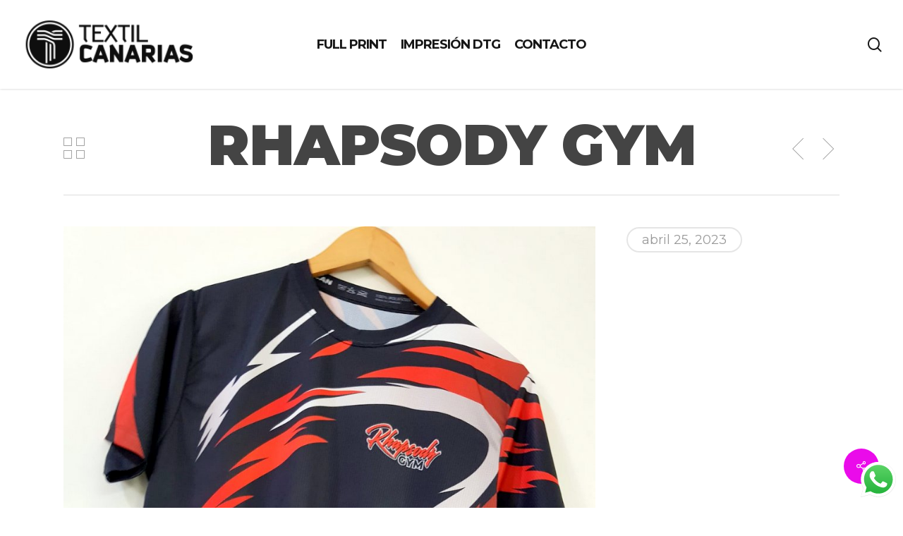

--- FILE ---
content_type: text/html; charset=UTF-8
request_url: http://textilcanarias.com/portfolio/smart-motion-7
body_size: 13067
content:
<!doctype html>
<html lang="es" class="no-js">
<head>
	<meta charset="UTF-8">
	<meta name="viewport" content="width=device-width, initial-scale=1, maximum-scale=1, user-scalable=0" /><title>RHAPSODY GYM &#8211; TextilCanarias</title>
<meta name='robots' content='max-image-preview:large' />
<link rel='dns-prefetch' href='//www.googletagmanager.com' />
<link rel='dns-prefetch' href='//cdn.jsdelivr.net' />
<link rel='dns-prefetch' href='//fonts.googleapis.com' />
<link rel='dns-prefetch' href='//s.w.org' />
<link rel="alternate" type="application/rss+xml" title="TextilCanarias &raquo; Feed" href="http://textilcanarias.com/feed" />
<link rel="alternate" type="application/rss+xml" title="TextilCanarias &raquo; Feed de los comentarios" href="http://textilcanarias.com/comments/feed" />
		<!-- This site uses the Google Analytics by MonsterInsights plugin v8.1.0 - Using Analytics tracking - https://www.monsterinsights.com/ -->
							<script src="//www.googletagmanager.com/gtag/js?id=G-SN0TYQQSC3"  type="text/javascript" data-cfasync="false" async></script>
			<script type="text/javascript" data-cfasync="false">
				var mi_version = '8.1.0';
				var mi_track_user = true;
				var mi_no_track_reason = '';
				
								var disableStrs = [
										'ga-disable-G-SN0TYQQSC3',
														];

				/* Function to detect opted out users */
				function __gtagTrackerIsOptedOut() {
					for ( var index = 0; index < disableStrs.length; index++ ) {
						if ( document.cookie.indexOf( disableStrs[ index ] + '=true' ) > -1 ) {
							return true;
						}
					}

					return false;
				}

				/* Disable tracking if the opt-out cookie exists. */
				if ( __gtagTrackerIsOptedOut() ) {
					for ( var index = 0; index < disableStrs.length; index++ ) {
						window[ disableStrs[ index ] ] = true;
					}
				}

				/* Opt-out function */
				function __gtagTrackerOptout() {
					for ( var index = 0; index < disableStrs.length; index++ ) {
						document.cookie = disableStrs[ index ] + '=true; expires=Thu, 31 Dec 2099 23:59:59 UTC; path=/';
						window[ disableStrs[ index ] ] = true;
					}
				}

				if ( 'undefined' === typeof gaOptout ) {
					function gaOptout() {
						__gtagTrackerOptout();
					}
				}
								window.dataLayer = window.dataLayer || [];

				window.MonsterInsightsDualTracker = {
					helpers: {},
					trackers: {},
				};
				if ( mi_track_user ) {
					function __gtagDataLayer() {
						dataLayer.push( arguments );
					}

					function __gtagTracker( type, name, parameters ) {
						if ( type === 'event' ) {
															parameters.send_to = monsterinsights_frontend.v4_id;
								var hookName = name;
								if ( typeof parameters[ 'event_category' ] !== 'undefined' ) {
									hookName = parameters[ 'event_category' ] + ':' + name;
								}

								if ( typeof MonsterInsightsDualTracker.trackers[ hookName ] !== 'undefined' ) {
									MonsterInsightsDualTracker.trackers[ hookName ]( parameters );
								} else {
									__gtagDataLayer( 'event', name, parameters );
								}
							
													} else {
							__gtagDataLayer.apply( null, arguments );
						}
					}
					__gtagTracker( 'js', new Date() );
					__gtagTracker( 'set', {
						'developer_id.dZGIzZG' : true,
											} );
										__gtagTracker( 'config', 'G-SN0TYQQSC3', {"forceSSL":"true","link_attribution":"true"} );
															window.gtag = __gtagTracker;										(
						function () {
							/* https://developers.google.com/analytics/devguides/collection/analyticsjs/ */
							/* ga and __gaTracker compatibility shim. */
							var noopfn = function () {
								return null;
							};
							var newtracker = function () {
								return new Tracker();
							};
							var Tracker = function () {
								return null;
							};
							var p = Tracker.prototype;
							p.get = noopfn;
							p.set = noopfn;
							p.send = function (){
								var args = Array.prototype.slice.call(arguments);
								args.unshift( 'send' );
								__gaTracker.apply(null, args);
							};
							var __gaTracker = function () {
								var len = arguments.length;
								if ( len === 0 ) {
									return;
								}
								var f = arguments[len - 1];
								if ( typeof f !== 'object' || f === null || typeof f.hitCallback !== 'function' ) {
									if ( 'send' === arguments[0] ) {
										var hitConverted, hitObject = false, action;
										if ( 'event' === arguments[1] ) {
											if ( 'undefined' !== typeof arguments[3] ) {
												hitObject = {
													'eventAction': arguments[3],
													'eventCategory': arguments[2],
													'eventLabel': arguments[4],
													'value': arguments[5] ? arguments[5] : 1,
												}
											}
										}
										if ( 'pageview' === arguments[1] ) {
											if ( 'undefined' !== typeof arguments[2] ) {
												hitObject = {
													'eventAction': 'page_view',
													'page_path' : arguments[2],
												}
											}
										}
										if ( typeof arguments[2] === 'object' ) {
											hitObject = arguments[2];
										}
										if ( typeof arguments[5] === 'object' ) {
											Object.assign( hitObject, arguments[5] );
										}
										if ( 'undefined' !== typeof arguments[1].hitType ) {
											hitObject = arguments[1];
											if ( 'pageview' === hitObject.hitType ) {
												hitObject.eventAction = 'page_view';
											}
										}
										if ( hitObject ) {
											action = 'timing' === arguments[1].hitType ? 'timing_complete' : hitObject.eventAction;
											hitConverted = mapArgs( hitObject );
											__gtagTracker( 'event', action, hitConverted );
										}
									}
									return;
								}

								function mapArgs( args ) {
									var arg, hit = {};
									var gaMap = {
										'eventCategory': 'event_category',
										'eventAction': 'event_action',
										'eventLabel': 'event_label',
										'eventValue': 'event_value',
										'nonInteraction': 'non_interaction',
										'timingCategory': 'event_category',
										'timingVar': 'name',
										'timingValue': 'value',
										'timingLabel': 'event_label',
										'page' : 'page_path',
										'location' : 'page_location',
										'title' : 'page_title',
									};
									for ( arg in args ) {
																				if ( ! ( ! args.hasOwnProperty(arg) || ! gaMap.hasOwnProperty(arg) ) ) {
											hit[gaMap[arg]] = args[arg];
										} else {
											hit[arg] = args[arg];
										}
									}
									return hit;
								}

								try {
									f.hitCallback();
								} catch ( ex ) {
								}
							};
							__gaTracker.create = newtracker;
							__gaTracker.getByName = newtracker;
							__gaTracker.getAll = function () {
								return [];
							};
							__gaTracker.remove = noopfn;
							__gaTracker.loaded = true;
							window['__gaTracker'] = __gaTracker;
						}
					)();
									} else {
										console.log( "" );
					( function () {
							function __gtagTracker() {
								return null;
							}
							window['__gtagTracker'] = __gtagTracker;
							window['gtag'] = __gtagTracker;
					} )();
									}
			</script>
				<!-- / Google Analytics by MonsterInsights -->
		<link rel='stylesheet' id='wp-block-library-css'  href='http://textilcanarias.com/wp-includes/css/dist/block-library/style.min.css?ver=5.8.11' type='text/css' media='all' />
<link rel='stylesheet' id='wc-blocks-vendors-style-css'  href='http://textilcanarias.com/wp-content/plugins/woocommerce/packages/woocommerce-blocks/build/wc-blocks-vendors-style.css?ver=5.7.2' type='text/css' media='all' />
<link rel='stylesheet' id='wc-blocks-style-css'  href='http://textilcanarias.com/wp-content/plugins/woocommerce/packages/woocommerce-blocks/build/wc-blocks-style.css?ver=5.7.2' type='text/css' media='all' />
<link rel='stylesheet' id='wcz-frontend-css'  href='http://textilcanarias.com/wp-content/plugins/woocustomizer/assets/css/frontend.css?ver=2.3.3' type='text/css' media='all' />
<link rel='stylesheet' id='contact-form-7-css'  href='http://textilcanarias.com/wp-content/plugins/contact-form-7/includes/css/styles.css?ver=5.4.2' type='text/css' media='all' />
<link rel='stylesheet' id='image-hover-effects-css-css'  href='http://textilcanarias.com/wp-content/plugins/mega-addons-for-visual-composer/css/ihover.css?ver=5.8.11' type='text/css' media='all' />
<link rel='stylesheet' id='style-css-css'  href='http://textilcanarias.com/wp-content/plugins/mega-addons-for-visual-composer/css/style.css?ver=5.8.11' type='text/css' media='all' />
<link rel='stylesheet' id='font-awesome-latest-css'  href='http://textilcanarias.com/wp-content/plugins/mega-addons-for-visual-composer/css/font-awesome/css/all.css?ver=5.8.11' type='text/css' media='all' />
<link rel='stylesheet' id='nectar-portfolio-css'  href='http://textilcanarias.com/wp-content/plugins/salient-portfolio/css/portfolio.css?ver=1.7' type='text/css' media='all' />
<link rel='stylesheet' id='salient-social-css'  href='http://textilcanarias.com/wp-content/plugins/salient-social/css/style.css?ver=1.2' type='text/css' media='all' />
<style id='salient-social-inline-css' type='text/css'>

  .sharing-default-minimal .nectar-love.loved,
  body .nectar-social[data-color-override="override"].fixed > a:before, 
  body .nectar-social[data-color-override="override"].fixed .nectar-social-inner a,
  .sharing-default-minimal .nectar-social[data-color-override="override"] .nectar-social-inner a:hover {
    background-color: #ea0bea;
  }
  .nectar-social.hover .nectar-love.loved,
  .nectar-social.hover > .nectar-love-button a:hover,
  .nectar-social[data-color-override="override"].hover > div a:hover,
  #single-below-header .nectar-social[data-color-override="override"].hover > div a:hover,
  .nectar-social[data-color-override="override"].hover .share-btn:hover,
  .sharing-default-minimal .nectar-social[data-color-override="override"] .nectar-social-inner a {
    border-color: #ea0bea;
  }
  #single-below-header .nectar-social.hover .nectar-love.loved i,
  #single-below-header .nectar-social.hover[data-color-override="override"] a:hover,
  #single-below-header .nectar-social.hover[data-color-override="override"] a:hover i,
  #single-below-header .nectar-social.hover .nectar-love-button a:hover i,
  .nectar-love:hover i,
  .hover .nectar-love:hover .total_loves,
  .nectar-love.loved i,
  .nectar-social.hover .nectar-love.loved .total_loves,
  .nectar-social.hover .share-btn:hover, 
  .nectar-social[data-color-override="override"].hover .nectar-social-inner a:hover,
  .nectar-social[data-color-override="override"].hover > div:hover span,
  .sharing-default-minimal .nectar-social[data-color-override="override"] .nectar-social-inner a:not(:hover) i,
  .sharing-default-minimal .nectar-social[data-color-override="override"] .nectar-social-inner a:not(:hover) {
    color: #ea0bea;
  }
</style>
<link rel='stylesheet' id='woocommerce-layout-css'  href='http://textilcanarias.com/wp-content/plugins/woocommerce/assets/css/woocommerce-layout.css?ver=5.7.2' type='text/css' media='all' />
<link rel='stylesheet' id='woocommerce-smallscreen-css'  href='http://textilcanarias.com/wp-content/plugins/woocommerce/assets/css/woocommerce-smallscreen.css?ver=5.7.2' type='text/css' media='only screen and (max-width: 768px)' />
<link rel='stylesheet' id='woocommerce-general-css'  href='http://textilcanarias.com/wp-content/plugins/woocommerce/assets/css/woocommerce.css?ver=5.7.2' type='text/css' media='all' />
<style id='woocommerce-inline-inline-css' type='text/css'>
.woocommerce form .form-row .required { visibility: visible; }
</style>
<link rel='stylesheet' id='font-awesome-css'  href='http://textilcanarias.com/wp-content/themes/salient/css/font-awesome-legacy.min.css?ver=4.7.1' type='text/css' media='all' />
<style id='font-awesome-inline-css' type='text/css'>
[data-font="FontAwesome"]:before {font-family: 'FontAwesome' !important;content: attr(data-icon) !important;speak: none !important;font-weight: normal !important;font-variant: normal !important;text-transform: none !important;line-height: 1 !important;font-style: normal !important;-webkit-font-smoothing: antialiased !important;-moz-osx-font-smoothing: grayscale !important;}
</style>
<link rel='stylesheet' id='salient-grid-system-css'  href='http://textilcanarias.com/wp-content/themes/salient/css/grid-system.css?ver=13.0.6' type='text/css' media='all' />
<link rel='stylesheet' id='main-styles-css'  href='http://textilcanarias.com/wp-content/themes/salient/css/style.css?ver=13.0.6' type='text/css' media='all' />
<link rel='stylesheet' id='nectar-header-layout-centered-menu-css'  href='http://textilcanarias.com/wp-content/themes/salient/css/header/header-layout-centered-menu.css?ver=13.0.6' type='text/css' media='all' />
<link rel='stylesheet' id='nectar-single-styles-css'  href='http://textilcanarias.com/wp-content/themes/salient/css/single.css?ver=13.0.6' type='text/css' media='all' />
<link rel='stylesheet' id='nectar_default_font_open_sans-css'  href='https://fonts.googleapis.com/css?family=Open+Sans%3A300%2C400%2C600%2C700&#038;subset=latin%2Clatin-ext' type='text/css' media='all' />
<link rel='stylesheet' id='responsive-css'  href='http://textilcanarias.com/wp-content/themes/salient/css/responsive.css?ver=13.0.6' type='text/css' media='all' />
<link rel='stylesheet' id='nectar-product-style-classic-css'  href='http://textilcanarias.com/wp-content/themes/salient/css/third-party/woocommerce/product-style-classic.css?ver=13.0.6' type='text/css' media='all' />
<link rel='stylesheet' id='woocommerce-css'  href='http://textilcanarias.com/wp-content/themes/salient/css/woocommerce.css?ver=13.0.6' type='text/css' media='all' />
<link rel='stylesheet' id='skin-material-css'  href='http://textilcanarias.com/wp-content/themes/salient/css/skin-material.css?ver=13.0.6' type='text/css' media='all' />
<link rel='stylesheet' id='salient-wp-menu-dynamic-css'  href='http://textilcanarias.com/wp-content/uploads/salient/menu-dynamic.css?ver=8368' type='text/css' media='all' />
<link rel='stylesheet' id='nectar-widget-posts-css'  href='http://textilcanarias.com/wp-content/themes/salient/css/elements/widget-nectar-posts.css?ver=13.0.6' type='text/css' media='all' />
<link rel='stylesheet' id='tablepress-default-css'  href='http://textilcanarias.com/wp-content/plugins/tablepress/css/default.min.css?ver=1.14' type='text/css' media='all' />
<style id='wcz-customizer-custom-css-inline-css' type='text/css'>
body.woocommerce .woocommerce-breadcrumb{display:none !important;}body.post-type-archive-product .woocommerce-breadcrumb{display:none !important;}body.woocommerce form.woocommerce-ordering{display:none !important;}body.woocommerce p.woocommerce-result-count{display:none !important;}
</style>
<link rel='stylesheet' id='dynamic-css-css'  href='http://textilcanarias.com/wp-content/themes/salient/css/salient-dynamic-styles.css?ver=70473' type='text/css' media='all' />
<style id='dynamic-css-inline-css' type='text/css'>
#header-space{background-color:#ffffff}@media only screen and (min-width:1000px){body #ajax-content-wrap.no-scroll{min-height:calc(100vh - 126px);height:calc(100vh - 126px)!important;}}@media only screen and (min-width:1000px){#page-header-wrap.fullscreen-header,#page-header-wrap.fullscreen-header #page-header-bg,html:not(.nectar-box-roll-loaded) .nectar-box-roll > #page-header-bg.fullscreen-header,.nectar_fullscreen_zoom_recent_projects,#nectar_fullscreen_rows:not(.afterLoaded) > div{height:calc(100vh - 125px);}.wpb_row.vc_row-o-full-height.top-level,.wpb_row.vc_row-o-full-height.top-level > .col.span_12{min-height:calc(100vh - 125px);}html:not(.nectar-box-roll-loaded) .nectar-box-roll > #page-header-bg.fullscreen-header{top:126px;}.nectar-slider-wrap[data-fullscreen="true"]:not(.loaded),.nectar-slider-wrap[data-fullscreen="true"]:not(.loaded) .swiper-container{height:calc(100vh - 124px)!important;}.admin-bar .nectar-slider-wrap[data-fullscreen="true"]:not(.loaded),.admin-bar .nectar-slider-wrap[data-fullscreen="true"]:not(.loaded) .swiper-container{height:calc(100vh - 124px - 32px)!important;}}.post-type-archive-product.woocommerce .container-wrap,.tax-product_cat.woocommerce .container-wrap{background-color:#ffffff;}.woocommerce.single-product #single-meta{position:relative!important;top:0!important;margin:0;left:8px;height:auto;}.woocommerce.single-product #single-meta:after{display:block;content:" ";clear:both;height:1px;}.woocommerce ul.products li.product.material,.woocommerce-page ul.products li.product.material{background-color:#ffffff;}.woocommerce ul.products li.product.minimal .product-wrap,.woocommerce ul.products li.product.minimal .background-color-expand,.woocommerce-page ul.products li.product.minimal .product-wrap,.woocommerce-page ul.products li.product.minimal .background-color-expand{background-color:#ffffff;}.screen-reader-text,.nectar-skip-to-content:not(:focus){border:0;clip:rect(1px,1px,1px,1px);clip-path:inset(50%);height:1px;margin:-1px;overflow:hidden;padding:0;position:absolute!important;width:1px;word-wrap:normal!important;}
</style>
<link rel='stylesheet' id='redux-google-fonts-salient_redux-css'  href='http://fonts.googleapis.com/css?family=Montserrat%3A700%2C600%2C400%2C900%2C500%2C400italic%2C800&#038;subset=latin&#038;ver=1682324237' type='text/css' media='all' />
<script type='text/javascript' id='monsterinsights-frontend-script-js-extra'>
/* <![CDATA[ */
var monsterinsights_frontend = {"js_events_tracking":"true","download_extensions":"doc,pdf,ppt,zip,xls,docx,pptx,xlsx","inbound_paths":"[{\"path\":\"\\\/go\\\/\",\"label\":\"affiliate\"},{\"path\":\"\\\/recommend\\\/\",\"label\":\"affiliate\"}]","home_url":"http:\/\/textilcanarias.com","hash_tracking":"false","ua":"","v4_id":"G-SN0TYQQSC3"};
/* ]]> */
</script>
<script type='text/javascript' src='http://textilcanarias.com/wp-content/plugins/google-analytics-for-wordpress/assets/js/frontend-gtag.min.js?ver=8.1.0' id='monsterinsights-frontend-script-js'></script>
<script type='text/javascript' src='http://textilcanarias.com/wp-content/plugins/1and1-wordpress-assistant/js/cookies.js?ver=5.8.11' id='1and1-wp-cookies-js'></script>
<script type='text/javascript' src='http://textilcanarias.com/wp-includes/js/jquery/jquery.min.js?ver=3.6.0' id='jquery-core-js'></script>
<script type='text/javascript' src='http://textilcanarias.com/wp-includes/js/jquery/jquery-migrate.min.js?ver=3.3.2' id='jquery-migrate-js'></script>
<script type='text/javascript' src='http://textilcanarias.com/wp-includes/js/jquery/ui/core.min.js?ver=1.12.1' id='jquery-ui-core-js'></script>
<script type='text/javascript' src='http://textilcanarias.com/wp-content/plugins/mega-addons-for-visual-composer/js/script.js?ver=5.8.11' id='front-js-na-js'></script>
<script type='text/javascript' src='http://textilcanarias.com/wp-content/plugins/woocommerce/assets/js/jquery-blockui/jquery.blockUI.min.js?ver=2.7.0-wc.5.7.2' id='jquery-blockui-js'></script>
<script type='text/javascript' id='wc-add-to-cart-js-extra'>
/* <![CDATA[ */
var wc_add_to_cart_params = {"ajax_url":"\/wp-admin\/admin-ajax.php","wc_ajax_url":"\/?wc-ajax=%%endpoint%%","i18n_view_cart":"Ver carrito","cart_url":"http:\/\/textilcanarias.com","is_cart":"","cart_redirect_after_add":"no"};
/* ]]> */
</script>
<script type='text/javascript' src='http://textilcanarias.com/wp-content/plugins/woocommerce/assets/js/frontend/add-to-cart.min.js?ver=5.7.2' id='wc-add-to-cart-js'></script>
<script type='text/javascript' src='http://textilcanarias.com/wp-content/plugins/js_composer_salient/assets/js/vendors/woocommerce-add-to-cart.js?ver=6.6.0' id='vc_woocommerce-add-to-cart-js-js'></script>

<!-- Fragmento de código de Google Analytics añadido por Site Kit -->
<script type='text/javascript' src='https://www.googletagmanager.com/gtag/js?id=UA-209377450-1' id='google_gtagjs-js' async></script>
<script type='text/javascript' id='google_gtagjs-js-after'>
window.dataLayer = window.dataLayer || [];function gtag(){dataLayer.push(arguments);}
gtag('set', 'linker', {"domains":["textilcanarias.com"]} );
gtag("js", new Date());
gtag("set", "developer_id.dZTNiMT", true);
gtag("config", "UA-209377450-1", {"anonymize_ip":true});
</script>

<!-- Final del fragmento de código de Google Analytics añadido por Site Kit -->
<link rel="https://api.w.org/" href="http://textilcanarias.com/wp-json/" /><link rel="EditURI" type="application/rsd+xml" title="RSD" href="http://textilcanarias.com/xmlrpc.php?rsd" />
<link rel="wlwmanifest" type="application/wlwmanifest+xml" href="http://textilcanarias.com/wp-includes/wlwmanifest.xml" /> 
<meta name="generator" content="WordPress 5.8.11" />
<meta name="generator" content="WooCommerce 5.7.2" />
<link rel="canonical" href="http://textilcanarias.com/portfolio/smart-motion-7" />
<link rel='shortlink' href='http://textilcanarias.com/?p=7680' />
<link rel="alternate" type="application/json+oembed" href="http://textilcanarias.com/wp-json/oembed/1.0/embed?url=http%3A%2F%2Ftextilcanarias.com%2Fportfolio%2Fsmart-motion-7" />
<link rel="alternate" type="text/xml+oembed" href="http://textilcanarias.com/wp-json/oembed/1.0/embed?url=http%3A%2F%2Ftextilcanarias.com%2Fportfolio%2Fsmart-motion-7&#038;format=xml" />
<meta name="cdp-version" content="1.3.9" /><meta name="generator" content="Site Kit by Google 1.42.0" /><script type="text/javascript"> var root = document.getElementsByTagName( "html" )[0]; root.setAttribute( "class", "js" ); </script>	<noscript><style>.woocommerce-product-gallery{ opacity: 1 !important; }</style></noscript>
	<style type="text/css">.recentcomments a{display:inline !important;padding:0 !important;margin:0 !important;}</style><meta name="generator" content="Powered by WPBakery Page Builder - drag and drop page builder for WordPress."/>
<link rel="icon" href="http://textilcanarias.com/wp-content/uploads/2020/05/cropped-favicon-32x32.png" sizes="32x32" />
<link rel="icon" href="http://textilcanarias.com/wp-content/uploads/2020/05/cropped-favicon-192x192.png" sizes="192x192" />
<link rel="apple-touch-icon" href="http://textilcanarias.com/wp-content/uploads/2020/05/cropped-favicon-180x180.png" />
<meta name="msapplication-TileImage" content="http://textilcanarias.com/wp-content/uploads/2020/05/cropped-favicon-270x270.png" />
<noscript><style> .wpb_animate_when_almost_visible { opacity: 1; }</style></noscript></head><body class="portfolio-template-default single single-portfolio postid-7680 theme-salient wcz-woocommerce woocommerce-no-js yith-wcan-free material wpb-js-composer js-comp-ver-6.6.0 vc_responsive" data-footer-reveal="false" data-footer-reveal-shadow="none" data-header-format="centered-menu" data-body-border="off" data-boxed-style="" data-header-breakpoint="1000" data-dropdown-style="minimal" data-cae="linear" data-cad="650" data-megamenu-width="contained" data-aie="none" data-ls="magnific" data-apte="standard" data-hhun="1" data-fancy-form-rcs="default" data-form-style="default" data-form-submit="regular" data-is="minimal" data-button-style="default" data-user-account-button="false" data-flex-cols="true" data-col-gap="default" data-header-inherit-rc="false" data-header-search="true" data-animated-anchors="true" data-ajax-transitions="false" data-full-width-header="true" data-slide-out-widget-area="true" data-slide-out-widget-area-style="fullscreen-alt" data-user-set-ocm="off" data-loading-animation="none" data-bg-header="false" data-responsive="1" data-ext-responsive="true" data-ext-padding="90" data-header-resize="0" data-header-color="custom" data-cart="false" data-remove-m-parallax="" data-remove-m-video-bgs="" data-m-animate="0" data-force-header-trans-color="light" data-smooth-scrolling="0" data-permanent-transparent="false" >
	
	<script type="text/javascript">
	 (function(window, document) {

		 if(navigator.userAgent.match(/(Android|iPod|iPhone|iPad|BlackBerry|IEMobile|Opera Mini)/)) {
			 document.body.className += " using-mobile-browser ";
		 }

		 if( !("ontouchstart" in window) ) {

			 var body = document.querySelector("body");
			 var winW = window.innerWidth;
			 var bodyW = body.clientWidth;

			 if (winW > bodyW + 4) {
				 body.setAttribute("style", "--scroll-bar-w: " + (winW - bodyW - 4) + "px");
			 } else {
				 body.setAttribute("style", "--scroll-bar-w: 0px");
			 }
		 }

	 })(window, document);
   </script><a href="#ajax-content-wrap" class="nectar-skip-to-content">Skip to main content</a><div class="ocm-effect-wrap"><div class="ocm-effect-wrap-inner">	
	<div id="header-space"  data-header-mobile-fixed='false'></div> 
	
		<div id="header-outer" data-has-menu="true" data-has-buttons="yes" data-header-button_style="default" data-using-pr-menu="false" data-mobile-fixed="false" data-ptnm="false" data-lhe="default" data-user-set-bg="#ffffff" data-format="centered-menu" data-permanent-transparent="false" data-megamenu-rt="0" data-remove-fixed="1" data-header-resize="0" data-cart="false" data-transparency-option="" data-box-shadow="small" data-shrink-num="6" data-using-secondary="0" data-using-logo="1" data-logo-height="70" data-m-logo-height="60" data-padding="28" data-full-width="true" data-condense="false" >
		
<div id="search-outer" class="nectar">
	<div id="search">
		<div class="container">
			 <div id="search-box">
				 <div class="inner-wrap">
					 <div class="col span_12">
						  <form role="search" action="http://textilcanarias.com/" method="GET">
														 <input type="text" name="s"  value="" aria-label="Search" placeholder="Search" />
							 
						<span>Hit enter to search or ESC to close</span>
												</form>
					</div><!--/span_12-->
				</div><!--/inner-wrap-->
			 </div><!--/search-box-->
			 <div id="close"><a href="#"><span class="screen-reader-text">Close Search</span>
				<span class="close-wrap"> <span class="close-line close-line1"></span> <span class="close-line close-line2"></span> </span>				 </a></div>
		 </div><!--/container-->
	</div><!--/search-->
</div><!--/search-outer-->

<header id="top">
	<div class="container">
		<div class="row">
			<div class="col span_3">
								<a id="logo" href="http://textilcanarias.com" data-supplied-ml-starting-dark="true" data-supplied-ml-starting="true" data-supplied-ml="true" >
					<img class="stnd skip-lazy default-logo" width="240" height="65" alt="TextilCanarias" src="http://textilcanarias.com/wp-content/uploads/2021/10/TEXCAN_NEGRO_LOGO.png" srcset="http://textilcanarias.com/wp-content/uploads/2021/10/TEXCAN_NEGRO_LOGO.png 1x, http://textilcanarias.com/wp-content/uploads/2021/10/TEXCAN_NEGRO_LOGO.png 2x" /><img class="mobile-only-logo skip-lazy" alt="TextilCanarias" width="240" height="65" src="http://textilcanarias.com/wp-content/uploads/2021/10/TEXCAN_NEGRO_LOGO.png" /><img class="starting-logo mobile-only-logo skip-lazy" width="240" height="65"  alt="TextilCanarias" src="http://textilcanarias.com/wp-content/uploads/2021/10/TEXCAN_BLANCO_LOGO.png" /><img class="starting-logo dark-version mobile-only-logo skip-lazy" width="240" height="65" alt="TextilCanarias" src="http://textilcanarias.com/wp-content/uploads/2021/10/TEXCAN_NEGRO_LOGO.png" /><img class="starting-logo skip-lazy default-logo" width="240" height="65" alt="TextilCanarias" src="http://textilcanarias.com/wp-content/uploads/2021/10/TEXCAN_BLANCO_LOGO.png" srcset="http://textilcanarias.com/wp-content/uploads/2021/10/TEXCAN_BLANCO_LOGO.png 1x, http://textilcanarias.com/wp-content/uploads/2021/10/TEXCAN_BLANCO_LOGO.png 2x" /><img class="starting-logo dark-version skip-lazy default-logo" width="240" height="65" alt="TextilCanarias" src="http://textilcanarias.com/wp-content/uploads/2021/10/TEXCAN_NEGRO_LOGO.png" srcset="http://textilcanarias.com/wp-content/uploads/2021/10/TEXCAN_NEGRO_LOGO.png 1x, http://textilcanarias.com/wp-content/uploads/2021/10/TEXCAN_NEGRO_LOGO.png 2x" />				</a>
							</div><!--/span_3-->

			<div class="col span_9 col_last">
									<a class="mobile-search" href="#searchbox"><span class="nectar-icon icon-salient-search" aria-hidden="true"></span><span class="screen-reader-text">search</span></a>
																		<div class="slide-out-widget-area-toggle mobile-icon fullscreen-alt" data-custom-color="false" data-icon-animation="simple-transform">
						<div> <a href="#sidewidgetarea" aria-label="Navigation Menu" aria-expanded="false" class="closed">
							<span class="screen-reader-text">Menu</span><span aria-hidden="true"> <i class="lines-button x2"> <i class="lines"></i> </i> </span>
						</a></div>
					</div>
				
									<nav>
													<ul class="sf-menu">
								<li id="menu-item-7404" class="menu-item menu-item-type-post_type menu-item-object-page nectar-regular-menu-item menu-item-7404"><a href="http://textilcanarias.com/fullprint"><span class="menu-title-text">FULL PRINT</span></a></li>
<li id="menu-item-7213" class="menu-item menu-item-type-post_type menu-item-object-page nectar-regular-menu-item menu-item-7213"><a href="http://textilcanarias.com/impresion-dtg"><span class="menu-title-text">IMPRESIÓN DTG</span></a></li>
<li id="menu-item-7396" class="menu-item menu-item-type-post_type menu-item-object-page nectar-regular-menu-item menu-item-7396"><a href="http://textilcanarias.com/contact-alternative"><span class="menu-title-text">CONTACTO</span></a></li>
							</ul>
													<ul class="buttons sf-menu" data-user-set-ocm="off">

								<li id="search-btn"><div><a href="#searchbox"><span class="icon-salient-search" aria-hidden="true"></span><span class="screen-reader-text">search</span></a></div> </li>
							</ul>
						
					</nav>

					<div class="logo-spacing" data-using-image="true"><img class="hidden-logo" alt="TextilCanarias" width="240" height="65" src="http://textilcanarias.com/wp-content/uploads/2021/10/TEXCAN_NEGRO_LOGO.png" /></div>
				</div><!--/span_9-->

				
			</div><!--/row-->
					</div><!--/container-->
	</header>		
	</div>
		<div id="ajax-content-wrap">

<div id="regular_portfolio"  data-featured-img="http://textilcanarias.com/wp-content/uploads/2023/04/fullprint-gal-2.jpg">
			
					
				<div class="row project-title">
					<div class="container">
						<div class="title-wrap">
						<div class="col span_12 section-title  ">
							
							<h1>RHAPSODY GYM</h1>
							
											<div id="portfolio-nav">
											<ul>
							<li id="all-items"><a href="http://textilcanarias.com/smart-motion-7" title="Back to all projects"><i class="icon-salient-back-to-all"></i></a></li>  
						</ul>
					
					<ul class="controls">    
				   								<li id="prev-link"><a href="http://textilcanarias.com/portfolio/smart-motion-8" rel="next"><i class="icon-salient-left-arrow-thin"></i></a>										 									</li>
								<li id="next-link">
									<a href="http://textilcanarias.com/portfolio/smart-motion-6" rel="prev"><i class="icon-salient-right-arrow-thin"></i></a>								</li> 
							   
					                             
				</ul>
				
			</div>
				
								 
						</div> 
					</div>
				</div> 
			</div><!--/row-->
			
				
	<div class="container-wrap" data-nav-pos="in_header" data-rm-header="false">
		
		<div class="container main-content"> 
			
						
			<div class="row  ">
				
				
<div class="post-area col span_9">
  
	<img width="900" height="1200" src="http://textilcanarias.com/wp-content/uploads/2023/04/fullprint-gal-2.jpg" class="attachment-full size-full wp-post-image" alt="" loading="lazy" title="" srcset="http://textilcanarias.com/wp-content/uploads/2023/04/fullprint-gal-2.jpg 900w, http://textilcanarias.com/wp-content/uploads/2023/04/fullprint-gal-2-225x300.jpg 225w, http://textilcanarias.com/wp-content/uploads/2023/04/fullprint-gal-2-768x1024.jpg 768w, http://textilcanarias.com/wp-content/uploads/2023/04/fullprint-gal-2-600x800.jpg 600w" sizes="(max-width: 900px) 100vw, 900px" />  
	  
  
</div><!--/post-area-->

<div id="sidebar" class="col span_3 col_last" data-follow-on-scroll="0">
		
  <div id="sidebar-inner">
	
	<div id="project-meta">

		<ul class="project-sharing" data-sharing-style="fixed"> 

		
			<li class="project-date">
				abril 25, 2023			</li>
					  </ul><!--sharing-->

	  <div class="clear"></div>
	</div><!--project-meta-->
	
	  

  </div>
  
</div><!--/sidebar-->				
			</div>

			  

		</div><!--/container-->

		
	</div><!--/container-wrap-->

</div><!--/fullwidth-->


<div class="nectar-social fixed" data-position="" data-rm-love="0" data-color-override="override"><a href="#"><i class="icon-default-style steadysets-icon-share"></i></a><div class="nectar-social-inner"><a class='facebook-share nectar-sharing' href='#' title='Share this'> <i class='fa fa-facebook'></i> <span class='social-text'>Share</span> </a><a class='twitter-share nectar-sharing' href='#' title='Tweet this'> <i class='fa fa-twitter'></i> <span class='social-text'>Tweet</span> </a><a class='linkedin-share nectar-sharing' href='#' title='Share this'> <i class='fa fa-linkedin'></i> <span class='social-text'>Share</span> </a><a class='pinterest-share nectar-sharing' href='#' title='Pin this'> <i class='fa fa-pinterest'></i> <span class='social-text'>Pin</span> </a></div></div>
<div id="footer-outer" data-midnight="light" data-cols="4" data-custom-color="true" data-disable-copyright="false" data-matching-section-color="true" data-copyright-line="true" data-using-bg-img="false" data-bg-img-overlay="0.8" data-full-width="1" data-using-widget-area="true" data-link-hover="default">
	
		
	<div id="footer-widgets" data-has-widgets="true" data-cols="4">
		
		<div class="container">
			
						
			<div class="row">
				
								
				<div class="col span_3">
					<div id="media_image-3" class="widget widget_media_image"><img width="240" height="65" src="http://textilcanarias.com/wp-content/uploads/2020/05/textilcanarias_negro.png" class="image wp-image-5898  attachment-full size-full" alt="" loading="lazy" style="max-width: 100%; height: auto;" /></div>					</div>
					
											
						<div class="col span_3">
							<div id="nav_menu-3" class="widget widget_nav_menu"><h4>Empresa</h4><div class="menu-slide-container"><ul id="menu-slide" class="menu"><li id="menu-item-6678" class="menu-item menu-item-type-post_type menu-item-object-page menu-item-6678"><a href="http://textilcanarias.com/origen">ORIGEN</a></li>
<li id="menu-item-6691" class="menu-item menu-item-type-post_type menu-item-object-page menu-item-6691"><a href="http://textilcanarias.com/precepto">PRECEPTO</a></li>
<li id="menu-item-6712" class="menu-item menu-item-type-post_type menu-item-object-page menu-item-6712"><a href="http://textilcanarias.com/trabajos">TRABAJOS</a></li>
<li id="menu-item-6690" class="menu-item menu-item-type-post_type menu-item-object-page menu-item-6690"><a href="http://textilcanarias.com/contact-alternative">CONTACTO</a></li>
</ul></div></div>								
							</div>
							
												
						
													<div class="col span_3">
								<div id="nav_menu-4" class="widget widget_nav_menu"><h4>Información</h4><div class="menu-info-container"><ul id="menu-info" class="menu"><li id="menu-item-7397" class="menu-item menu-item-type-post_type menu-item-object-page menu-item-7397"><a href="http://textilcanarias.com/informacion-sobre-cookies">Información sobre Cookies</a></li>
<li id="menu-item-7399" class="menu-item menu-item-type-post_type menu-item-object-page menu-item-7399"><a href="http://textilcanarias.com/aviso-legal">Aviso Legal</a></li>
<li id="menu-item-7398" class="menu-item menu-item-type-post_type menu-item-object-page menu-item-7398"><a href="http://textilcanarias.com/7391-2">Política de cookies</a></li>
</ul></div></div>									
								</div>
														
															<div class="col span_3">
									<div id="text-7" class="widget widget_text">			<div class="textwidget"><h2><span>650 884 302</span></h2>
<p>(Pedidos)(WhatsApp)</p>
<h2><span>922 523 406</span></h2>
<p>(Att. Cliente)</p>
<p>Calle Panamá, 3 &#8211; Nave 8H. Interbanderas. Pol. Ind. Costa Sur. Santa Cruz de Tenerife.</p>
</div>
		</div>										
									</div>
																
							</div>
													</div><!--/container-->
					</div><!--/footer-widgets-->
					
					
  <div class="row" id="copyright" data-layout="centered">
	
	<div class="container">
	   
				<div class="col span_5">
		   
			<div id="text-2" class="widget widget_text"><h4>GARANTÍA INTERBANDERAS</h4>			<div class="textwidget"><p>Copyright © 2020 Grupo Kong<br />
Todos los derechos Reservados.</p>
</div>
		</div><div id="block-2" class="widget widget_block widget_text">
<p></p>
</div><p>&copy; 2026 TextilCanarias. Todos los derechos reservados.</p>
		</div><!--/span_5-->
			   
	  <div class="col span_7 col_last">
      <ul class="social">
        <li><a target="_blank" href="#%20"><span class="screen-reader-text">facebook</span><i class="fa fa-facebook" aria-hidden="true"></i></a></li><li><a target="_blank" href="#%20"><span class="screen-reader-text">youtube</span><i class="fa fa-youtube-play" aria-hidden="true"></i></a></li><li><a target="_blank" href=""><span class="screen-reader-text">instagram</span><i class="fa fa-instagram" aria-hidden="true"></i></a></li>      </ul>
	  </div><!--/span_7-->
    
	  	
	</div><!--/container-->
  </div><!--/row-->
		
</div><!--/footer-outer-->


	<div id="slide-out-widget-area-bg" class="fullscreen-alt dark">
		<div class="bg-inner"></div>		</div>

		<div id="slide-out-widget-area" class="fullscreen-alt" data-dropdown-func="default" data-back-txt="Back">

			<div class="inner-wrap">
			<div class="inner" data-prepend-menu-mobile="false">

				<a class="slide_out_area_close" href="#"><span class="screen-reader-text">Close Menu</span>
					<span class="close-wrap"> <span class="close-line close-line1"></span> <span class="close-line close-line2"></span> </span>				</a>


									<div class="off-canvas-menu-container mobile-only">

						
						<ul class="menu">
							<li class="menu-item menu-item-type-post_type menu-item-object-page menu-item-7404"><a href="http://textilcanarias.com/fullprint">FULL PRINT</a></li>
<li class="menu-item menu-item-type-post_type menu-item-object-page menu-item-7213"><a href="http://textilcanarias.com/impresion-dtg">IMPRESIÓN DTG</a></li>
<li class="menu-item menu-item-type-post_type menu-item-object-page menu-item-7396"><a href="http://textilcanarias.com/contact-alternative">CONTACTO</a></li>

						</ul>

						<ul class="menu secondary-header-items">
													</ul>
					</div>
					
				</div>

				<div class="bottom-meta-wrap"><p class="bottom-text" data-has-desktop-social="true">TEXTIL CANARIAS by INTERBANDERAS S.L</p></div><!--/bottom-meta-wrap--></div> <!--/inner-wrap-->
				</div>
		
</div> <!--/ajax-content-wrap-->

	<a id="to-top" class="
		"><i class="fa fa-angle-up"></i></a>
	</div></div><!--/ocm-effect-wrap-->            <div onclick="ht_ctc_click(this);" class="ht-ctc-chat style-3 desktop" style="position: fixed; bottom: 10px; right: 10px; cursor: pointer; z-index: 99999999;"
                data-return_type="chat" 
                data-number="34650884302" 
                data-pre_filled="Necesito información" 
                data-is_ga_enable="no" 
                data-is_fb_an_enable="no" 
                data-webandapi="1" 
                >
                <img class="img-icon ctc-analytics" title="WhatsApp" style="height: 50px;" src="http://textilcanarias.com/wp-content/plugins/click-to-chat-for-whatsapp/./new/inc/assets/img/whatsapp-logo.svg" alt="WhatsApp chat">            </div>
            	<script type="text/javascript">
		(function () {
			var c = document.body.className;
			c = c.replace(/woocommerce-no-js/, 'woocommerce-js');
			document.body.className = c;
		})();
	</script>
	<link rel='stylesheet' id='nectar-woocommerce-non-critical-css'  href='http://textilcanarias.com/wp-content/themes/salient/css/third-party/woocommerce/woocommerce-non-critical.css?ver=13.0.6' type='text/css' media='all' />
<link rel='stylesheet' id='magnific-css'  href='http://textilcanarias.com/wp-content/themes/salient/css/plugins/magnific.css?ver=8.6.0' type='text/css' media='all' />
<link rel='stylesheet' id='nectar-ocm-core-css'  href='http://textilcanarias.com/wp-content/themes/salient/css/off-canvas/core.css?ver=13.0.6' type='text/css' media='all' />
<link rel='stylesheet' id='nectar-ocm-fullscreen-legacy-css'  href='http://textilcanarias.com/wp-content/themes/salient/css/off-canvas/fullscreen-legacy.css?ver=13.0.6' type='text/css' media='all' />
<script type='text/javascript' id='ht_ctc_app_js-js-extra'>
/* <![CDATA[ */
var ht_ctc_var = {"is_mobile":"no","post_title":"RHAPSODY GYM","is_ga_enable":"no","is_fb_an_enable":"no"};
var ht_ctc_var_chat = {"number":"34650884302","pre_filled":"Necesito informaci\u00f3n","show_or_hide":"hide","webandapi":"1"};
/* ]]> */
</script>
<script type='text/javascript' src='http://textilcanarias.com/wp-content/plugins/click-to-chat-for-whatsapp/new/inc/assets/js/app.js?ver=2.2' id='ht_ctc_app_js-js'></script>
<script type='text/javascript' src='http://textilcanarias.com/wp-includes/js/dist/vendor/regenerator-runtime.min.js?ver=0.13.7' id='regenerator-runtime-js'></script>
<script type='text/javascript' src='http://textilcanarias.com/wp-includes/js/dist/vendor/wp-polyfill.min.js?ver=3.15.0' id='wp-polyfill-js'></script>
<script type='text/javascript' id='contact-form-7-js-extra'>
/* <![CDATA[ */
var wpcf7 = {"api":{"root":"http:\/\/textilcanarias.com\/wp-json\/","namespace":"contact-form-7\/v1"}};
/* ]]> */
</script>
<script type='text/javascript' src='http://textilcanarias.com/wp-content/plugins/contact-form-7/includes/js/index.js?ver=5.4.2' id='contact-form-7-js'></script>
<script type='text/javascript' src='http://textilcanarias.com/wp-content/plugins/salient-portfolio/js/third-party/imagesLoaded.min.js?ver=4.1.4' id='imagesLoaded-js'></script>
<script type='text/javascript' src='http://textilcanarias.com/wp-content/plugins/salient-portfolio/js/third-party/isotope.min.js?ver=7.6' id='isotope-js'></script>
<script type='text/javascript' id='salient-portfolio-js-js-extra'>
/* <![CDATA[ */
var nectar_theme_info = {"using_salient":"true"};
/* ]]> */
</script>
<script type='text/javascript' src='http://textilcanarias.com/wp-content/plugins/salient-portfolio/js/salient-portfolio.js?ver=1.7' id='salient-portfolio-js-js'></script>
<script type='text/javascript' id='salient-social-js-extra'>
/* <![CDATA[ */
var nectarLove = {"ajaxurl":"http:\/\/textilcanarias.com\/wp-admin\/admin-ajax.php","postID":"7680","rooturl":"http:\/\/textilcanarias.com","loveNonce":"b6fa730830"};
/* ]]> */
</script>
<script type='text/javascript' src='http://textilcanarias.com/wp-content/plugins/salient-social/js/salient-social.js?ver=1.2' id='salient-social-js'></script>
<script type='text/javascript' src='http://textilcanarias.com/wp-content/plugins/woocommerce/assets/js/js-cookie/js.cookie.min.js?ver=2.1.4-wc.5.7.2' id='js-cookie-js'></script>
<script type='text/javascript' id='woocommerce-js-extra'>
/* <![CDATA[ */
var woocommerce_params = {"ajax_url":"\/wp-admin\/admin-ajax.php","wc_ajax_url":"\/?wc-ajax=%%endpoint%%"};
/* ]]> */
</script>
<script type='text/javascript' src='http://textilcanarias.com/wp-content/plugins/woocommerce/assets/js/frontend/woocommerce.min.js?ver=5.7.2' id='woocommerce-js'></script>
<script type='text/javascript' id='wc-cart-fragments-js-extra'>
/* <![CDATA[ */
var wc_cart_fragments_params = {"ajax_url":"\/wp-admin\/admin-ajax.php","wc_ajax_url":"\/?wc-ajax=%%endpoint%%","cart_hash_key":"wc_cart_hash_7b48d83b5f24941edbdbc31e87cf6bce","fragment_name":"wc_fragments_7b48d83b5f24941edbdbc31e87cf6bce","request_timeout":"5000"};
/* ]]> */
</script>
<script type='text/javascript' src='http://textilcanarias.com/wp-content/plugins/woocommerce/assets/js/frontend/cart-fragments.min.js?ver=5.7.2' id='wc-cart-fragments-js'></script>
<script type='text/javascript' src='http://textilcanarias.com/wp-content/themes/salient/js/third-party/jquery.easing.js?ver=1.3' id='jquery-easing-js'></script>
<script type='text/javascript' src='http://textilcanarias.com/wp-content/themes/salient/js/third-party/jquery.mousewheel.js?ver=3.1.13' id='jquery-mousewheel-js'></script>
<script type='text/javascript' src='http://textilcanarias.com/wp-content/themes/salient/js/priority.js?ver=13.0.6' id='nectar_priority-js'></script>
<script type='text/javascript' src='http://textilcanarias.com/wp-content/themes/salient/js/third-party/transit.js?ver=0.9.9' id='nectar-transit-js'></script>
<script type='text/javascript' src='http://textilcanarias.com/wp-content/themes/salient/js/third-party/waypoints.js?ver=4.0.2' id='nectar-waypoints-js'></script>
<script type='text/javascript' src='http://textilcanarias.com/wp-content/themes/salient/js/third-party/hoverintent.js?ver=1.9' id='hoverintent-js'></script>
<script type='text/javascript' src='http://textilcanarias.com/wp-content/themes/salient/js/third-party/magnific.js?ver=7.0.1' id='magnific-js'></script>
<script type='text/javascript' src='http://textilcanarias.com/wp-content/themes/salient/js/third-party/superfish.js?ver=1.5.8' id='superfish-js'></script>
<script type='text/javascript' id='nectar-frontend-js-extra'>
/* <![CDATA[ */
var nectarLove = {"ajaxurl":"http:\/\/textilcanarias.com\/wp-admin\/admin-ajax.php","postID":"7680","rooturl":"http:\/\/textilcanarias.com","disqusComments":"false","loveNonce":"b6fa730830","mapApiKey":"AIzaSyBS2oeNRP435Ps2D6hM3xYuSb2f5uMMsmk"};
var nectarOptions = {"quick_search":"false","mobile_header_format":"default","left_header_dropdown_func":"default","ajax_add_to_cart":"0","ocm_remove_ext_menu_items":"remove_images","woo_product_filter_toggle":"0","woo_sidebar_toggles":"true","woo_sticky_sidebar":"0","woo_minimal_product_hover":"default","woo_minimal_product_effect":"default","woo_related_upsell_carousel":"false","woo_product_variable_select":"default"};
var nectar_front_i18n = {"next":"Next","previous":"Previous"};
/* ]]> */
</script>
<script type='text/javascript' src='http://textilcanarias.com/wp-content/themes/salient/js/init.js?ver=13.0.6' id='nectar-frontend-js'></script>
<script type='text/javascript' src='http://textilcanarias.com/wp-content/plugins/salient-core/js/third-party/touchswipe.min.js?ver=1.0' id='touchswipe-js'></script>
<script type='text/javascript' id='wp_slimstat-js-extra'>
/* <![CDATA[ */
var SlimStatParams = {"ajaxurl":"http:\/\/textilcanarias.com\/wp-admin\/admin-ajax.php","baseurl":"\/","dnt":"noslimstat,ab-item","ci":"YTozOntzOjEyOiJjb250ZW50X3R5cGUiO3M6MTM6ImNwdDpwb3J0Zm9saW8iO3M6MTA6ImNvbnRlbnRfaWQiO2k6NzY4MDtzOjY6ImF1dGhvciI7czoxNDoieGFnYXRvMTM3Mjg5NjYiO30-.4ac4740e2ef32f21d1147dc178375a13"};
/* ]]> */
</script>
<script type='text/javascript' src='https://cdn.jsdelivr.net/wp/wp-slimstat/tags/4.8.8.1/wp-slimstat.min.js' id='wp_slimstat-js'></script>
<script type='text/javascript' src='http://textilcanarias.com/wp-includes/js/wp-embed.min.js?ver=5.8.11' id='wp-embed-js'></script>
</body>
</html>

--- FILE ---
content_type: text/html; charset=UTF-8
request_url: http://textilcanarias.com/wp-admin/admin-ajax.php
body_size: 222
content:
226356.ef754aad45a8e1e0c5eeb39c1697e059